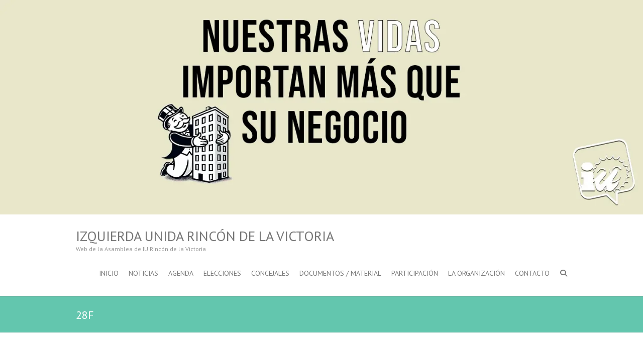

--- FILE ---
content_type: text/html; charset=UTF-8
request_url: https://iurincondelavictoria.com/tag/28f/
body_size: 12235
content:
<!DOCTYPE html>
<!--[if IE 7]>
<html class="ie ie7" dir="ltr" lang="es" prefix="og: https://ogp.me/ns#">
<![endif]-->
<!--[if IE 8]>
<html class="ie ie8" dir="ltr" lang="es" prefix="og: https://ogp.me/ns#">
<![endif]-->
<!--[if !(IE 7) | !(IE 8) ]><!-->
<html dir="ltr" lang="es" prefix="og: https://ogp.me/ns#">
<!--<![endif]-->
<head>
<meta charset="UTF-8" />
<meta name="viewport" content="width=device-width">
<link rel="profile" href="http://gmpg.org/xfn/11" />
<link rel="pingback" href="https://iurincondelavictoria.com/xmlrpc.php" />
<title>28F | Izquierda Unida Rincón de la Victoria</title>
	<style>img:is([sizes="auto" i], [sizes^="auto," i]) { contain-intrinsic-size: 3000px 1500px }</style>
	
		<!-- All in One SEO 4.8.7 - aioseo.com -->
	<meta name="robots" content="max-image-preview:large" />
	<link rel="canonical" href="https://iurincondelavictoria.com/tag/28f/" />
	<meta name="generator" content="All in One SEO (AIOSEO) 4.8.7" />
		<script type="application/ld+json" class="aioseo-schema">
			{"@context":"https:\/\/schema.org","@graph":[{"@type":"BreadcrumbList","@id":"https:\/\/iurincondelavictoria.com\/tag\/28f\/#breadcrumblist","itemListElement":[{"@type":"ListItem","@id":"https:\/\/iurincondelavictoria.com#listItem","position":1,"name":"Inicio","item":"https:\/\/iurincondelavictoria.com","nextItem":{"@type":"ListItem","@id":"https:\/\/iurincondelavictoria.com\/tag\/28f\/#listItem","name":"28F"}},{"@type":"ListItem","@id":"https:\/\/iurincondelavictoria.com\/tag\/28f\/#listItem","position":2,"name":"28F","previousItem":{"@type":"ListItem","@id":"https:\/\/iurincondelavictoria.com#listItem","name":"Inicio"}}]},{"@type":"CollectionPage","@id":"https:\/\/iurincondelavictoria.com\/tag\/28f\/#collectionpage","url":"https:\/\/iurincondelavictoria.com\/tag\/28f\/","name":"28F | Izquierda Unida Rinc\u00f3n de la Victoria","inLanguage":"es-ES","isPartOf":{"@id":"https:\/\/iurincondelavictoria.com\/#website"},"breadcrumb":{"@id":"https:\/\/iurincondelavictoria.com\/tag\/28f\/#breadcrumblist"}},{"@type":"Organization","@id":"https:\/\/iurincondelavictoria.com\/#organization","name":"Izquierda Unida Rinc\u00f3n de la Victoria","description":"Web de la Asamblea de IU Rinc\u00f3n de la Victoria","url":"https:\/\/iurincondelavictoria.com\/","telephone":"+34677118961","logo":{"@type":"ImageObject","url":"https:\/\/iurincondelavictoria.com\/wp-content\/uploads\/2024\/08\/IU_Andalucia.jpg","@id":"https:\/\/iurincondelavictoria.com\/tag\/28f\/#organizationLogo","width":400,"height":400},"image":{"@id":"https:\/\/iurincondelavictoria.com\/tag\/28f\/#organizationLogo"},"sameAs":["https:\/\/www.facebook.com\/iu.rinconvictoria","https:\/\/twitter.com\/IURinconV","https:\/\/www.instagram.com\/iurinconv\/"]},{"@type":"WebSite","@id":"https:\/\/iurincondelavictoria.com\/#website","url":"https:\/\/iurincondelavictoria.com\/","name":"Izquierda Unida Rinc\u00f3n de la Victoria","alternateName":"IU Rinc\u00f3n","description":"Web de la Asamblea de IU Rinc\u00f3n de la Victoria","inLanguage":"es-ES","publisher":{"@id":"https:\/\/iurincondelavictoria.com\/#organization"}}]}
		</script>
		<!-- All in One SEO -->

<link rel='dns-prefetch' href='//static.addtoany.com' />
<link rel='dns-prefetch' href='//fonts.googleapis.com' />
<link rel="alternate" type="application/rss+xml" title="Izquierda Unida Rincón de la Victoria &raquo; Feed" href="https://iurincondelavictoria.com/feed/" />
<link rel="alternate" type="application/rss+xml" title="Izquierda Unida Rincón de la Victoria &raquo; Feed de los comentarios" href="https://iurincondelavictoria.com/comments/feed/" />
<link rel="alternate" type="text/calendar" title="Izquierda Unida Rincón de la Victoria &raquo; iCal Feed" href="https://iurincondelavictoria.com/eventos/?ical=1" />
<link rel="alternate" type="application/rss+xml" title="Izquierda Unida Rincón de la Victoria &raquo; Etiqueta 28F del feed" href="https://iurincondelavictoria.com/tag/28f/feed/" />
<script type="text/javascript">
/* <![CDATA[ */
window._wpemojiSettings = {"baseUrl":"https:\/\/s.w.org\/images\/core\/emoji\/16.0.1\/72x72\/","ext":".png","svgUrl":"https:\/\/s.w.org\/images\/core\/emoji\/16.0.1\/svg\/","svgExt":".svg","source":{"concatemoji":"https:\/\/iurincondelavictoria.com\/wp-includes\/js\/wp-emoji-release.min.js?ver=6.8.3"}};
/*! This file is auto-generated */
!function(s,n){var o,i,e;function c(e){try{var t={supportTests:e,timestamp:(new Date).valueOf()};sessionStorage.setItem(o,JSON.stringify(t))}catch(e){}}function p(e,t,n){e.clearRect(0,0,e.canvas.width,e.canvas.height),e.fillText(t,0,0);var t=new Uint32Array(e.getImageData(0,0,e.canvas.width,e.canvas.height).data),a=(e.clearRect(0,0,e.canvas.width,e.canvas.height),e.fillText(n,0,0),new Uint32Array(e.getImageData(0,0,e.canvas.width,e.canvas.height).data));return t.every(function(e,t){return e===a[t]})}function u(e,t){e.clearRect(0,0,e.canvas.width,e.canvas.height),e.fillText(t,0,0);for(var n=e.getImageData(16,16,1,1),a=0;a<n.data.length;a++)if(0!==n.data[a])return!1;return!0}function f(e,t,n,a){switch(t){case"flag":return n(e,"\ud83c\udff3\ufe0f\u200d\u26a7\ufe0f","\ud83c\udff3\ufe0f\u200b\u26a7\ufe0f")?!1:!n(e,"\ud83c\udde8\ud83c\uddf6","\ud83c\udde8\u200b\ud83c\uddf6")&&!n(e,"\ud83c\udff4\udb40\udc67\udb40\udc62\udb40\udc65\udb40\udc6e\udb40\udc67\udb40\udc7f","\ud83c\udff4\u200b\udb40\udc67\u200b\udb40\udc62\u200b\udb40\udc65\u200b\udb40\udc6e\u200b\udb40\udc67\u200b\udb40\udc7f");case"emoji":return!a(e,"\ud83e\udedf")}return!1}function g(e,t,n,a){var r="undefined"!=typeof WorkerGlobalScope&&self instanceof WorkerGlobalScope?new OffscreenCanvas(300,150):s.createElement("canvas"),o=r.getContext("2d",{willReadFrequently:!0}),i=(o.textBaseline="top",o.font="600 32px Arial",{});return e.forEach(function(e){i[e]=t(o,e,n,a)}),i}function t(e){var t=s.createElement("script");t.src=e,t.defer=!0,s.head.appendChild(t)}"undefined"!=typeof Promise&&(o="wpEmojiSettingsSupports",i=["flag","emoji"],n.supports={everything:!0,everythingExceptFlag:!0},e=new Promise(function(e){s.addEventListener("DOMContentLoaded",e,{once:!0})}),new Promise(function(t){var n=function(){try{var e=JSON.parse(sessionStorage.getItem(o));if("object"==typeof e&&"number"==typeof e.timestamp&&(new Date).valueOf()<e.timestamp+604800&&"object"==typeof e.supportTests)return e.supportTests}catch(e){}return null}();if(!n){if("undefined"!=typeof Worker&&"undefined"!=typeof OffscreenCanvas&&"undefined"!=typeof URL&&URL.createObjectURL&&"undefined"!=typeof Blob)try{var e="postMessage("+g.toString()+"("+[JSON.stringify(i),f.toString(),p.toString(),u.toString()].join(",")+"));",a=new Blob([e],{type:"text/javascript"}),r=new Worker(URL.createObjectURL(a),{name:"wpTestEmojiSupports"});return void(r.onmessage=function(e){c(n=e.data),r.terminate(),t(n)})}catch(e){}c(n=g(i,f,p,u))}t(n)}).then(function(e){for(var t in e)n.supports[t]=e[t],n.supports.everything=n.supports.everything&&n.supports[t],"flag"!==t&&(n.supports.everythingExceptFlag=n.supports.everythingExceptFlag&&n.supports[t]);n.supports.everythingExceptFlag=n.supports.everythingExceptFlag&&!n.supports.flag,n.DOMReady=!1,n.readyCallback=function(){n.DOMReady=!0}}).then(function(){return e}).then(function(){var e;n.supports.everything||(n.readyCallback(),(e=n.source||{}).concatemoji?t(e.concatemoji):e.wpemoji&&e.twemoji&&(t(e.twemoji),t(e.wpemoji)))}))}((window,document),window._wpemojiSettings);
/* ]]> */
</script>
<style id='wp-emoji-styles-inline-css' type='text/css'>

	img.wp-smiley, img.emoji {
		display: inline !important;
		border: none !important;
		box-shadow: none !important;
		height: 1em !important;
		width: 1em !important;
		margin: 0 0.07em !important;
		vertical-align: -0.1em !important;
		background: none !important;
		padding: 0 !important;
	}
</style>
<link rel='stylesheet' id='wp-block-library-css' href='https://iurincondelavictoria.com/wp-includes/css/dist/block-library/style.min.css?ver=6.8.3' type='text/css' media='all' />
<style id='classic-theme-styles-inline-css' type='text/css'>
/*! This file is auto-generated */
.wp-block-button__link{color:#fff;background-color:#32373c;border-radius:9999px;box-shadow:none;text-decoration:none;padding:calc(.667em + 2px) calc(1.333em + 2px);font-size:1.125em}.wp-block-file__button{background:#32373c;color:#fff;text-decoration:none}
</style>
<style id='global-styles-inline-css' type='text/css'>
:root{--wp--preset--aspect-ratio--square: 1;--wp--preset--aspect-ratio--4-3: 4/3;--wp--preset--aspect-ratio--3-4: 3/4;--wp--preset--aspect-ratio--3-2: 3/2;--wp--preset--aspect-ratio--2-3: 2/3;--wp--preset--aspect-ratio--16-9: 16/9;--wp--preset--aspect-ratio--9-16: 9/16;--wp--preset--color--black: #000000;--wp--preset--color--cyan-bluish-gray: #abb8c3;--wp--preset--color--white: #ffffff;--wp--preset--color--pale-pink: #f78da7;--wp--preset--color--vivid-red: #cf2e2e;--wp--preset--color--luminous-vivid-orange: #ff6900;--wp--preset--color--luminous-vivid-amber: #fcb900;--wp--preset--color--light-green-cyan: #7bdcb5;--wp--preset--color--vivid-green-cyan: #00d084;--wp--preset--color--pale-cyan-blue: #8ed1fc;--wp--preset--color--vivid-cyan-blue: #0693e3;--wp--preset--color--vivid-purple: #9b51e0;--wp--preset--gradient--vivid-cyan-blue-to-vivid-purple: linear-gradient(135deg,rgba(6,147,227,1) 0%,rgb(155,81,224) 100%);--wp--preset--gradient--light-green-cyan-to-vivid-green-cyan: linear-gradient(135deg,rgb(122,220,180) 0%,rgb(0,208,130) 100%);--wp--preset--gradient--luminous-vivid-amber-to-luminous-vivid-orange: linear-gradient(135deg,rgba(252,185,0,1) 0%,rgba(255,105,0,1) 100%);--wp--preset--gradient--luminous-vivid-orange-to-vivid-red: linear-gradient(135deg,rgba(255,105,0,1) 0%,rgb(207,46,46) 100%);--wp--preset--gradient--very-light-gray-to-cyan-bluish-gray: linear-gradient(135deg,rgb(238,238,238) 0%,rgb(169,184,195) 100%);--wp--preset--gradient--cool-to-warm-spectrum: linear-gradient(135deg,rgb(74,234,220) 0%,rgb(151,120,209) 20%,rgb(207,42,186) 40%,rgb(238,44,130) 60%,rgb(251,105,98) 80%,rgb(254,248,76) 100%);--wp--preset--gradient--blush-light-purple: linear-gradient(135deg,rgb(255,206,236) 0%,rgb(152,150,240) 100%);--wp--preset--gradient--blush-bordeaux: linear-gradient(135deg,rgb(254,205,165) 0%,rgb(254,45,45) 50%,rgb(107,0,62) 100%);--wp--preset--gradient--luminous-dusk: linear-gradient(135deg,rgb(255,203,112) 0%,rgb(199,81,192) 50%,rgb(65,88,208) 100%);--wp--preset--gradient--pale-ocean: linear-gradient(135deg,rgb(255,245,203) 0%,rgb(182,227,212) 50%,rgb(51,167,181) 100%);--wp--preset--gradient--electric-grass: linear-gradient(135deg,rgb(202,248,128) 0%,rgb(113,206,126) 100%);--wp--preset--gradient--midnight: linear-gradient(135deg,rgb(2,3,129) 0%,rgb(40,116,252) 100%);--wp--preset--font-size--small: 13px;--wp--preset--font-size--medium: 20px;--wp--preset--font-size--large: 36px;--wp--preset--font-size--x-large: 42px;--wp--preset--spacing--20: 0.44rem;--wp--preset--spacing--30: 0.67rem;--wp--preset--spacing--40: 1rem;--wp--preset--spacing--50: 1.5rem;--wp--preset--spacing--60: 2.25rem;--wp--preset--spacing--70: 3.38rem;--wp--preset--spacing--80: 5.06rem;--wp--preset--shadow--natural: 6px 6px 9px rgba(0, 0, 0, 0.2);--wp--preset--shadow--deep: 12px 12px 50px rgba(0, 0, 0, 0.4);--wp--preset--shadow--sharp: 6px 6px 0px rgba(0, 0, 0, 0.2);--wp--preset--shadow--outlined: 6px 6px 0px -3px rgba(255, 255, 255, 1), 6px 6px rgba(0, 0, 0, 1);--wp--preset--shadow--crisp: 6px 6px 0px rgba(0, 0, 0, 1);}:where(.is-layout-flex){gap: 0.5em;}:where(.is-layout-grid){gap: 0.5em;}body .is-layout-flex{display: flex;}.is-layout-flex{flex-wrap: wrap;align-items: center;}.is-layout-flex > :is(*, div){margin: 0;}body .is-layout-grid{display: grid;}.is-layout-grid > :is(*, div){margin: 0;}:where(.wp-block-columns.is-layout-flex){gap: 2em;}:where(.wp-block-columns.is-layout-grid){gap: 2em;}:where(.wp-block-post-template.is-layout-flex){gap: 1.25em;}:where(.wp-block-post-template.is-layout-grid){gap: 1.25em;}.has-black-color{color: var(--wp--preset--color--black) !important;}.has-cyan-bluish-gray-color{color: var(--wp--preset--color--cyan-bluish-gray) !important;}.has-white-color{color: var(--wp--preset--color--white) !important;}.has-pale-pink-color{color: var(--wp--preset--color--pale-pink) !important;}.has-vivid-red-color{color: var(--wp--preset--color--vivid-red) !important;}.has-luminous-vivid-orange-color{color: var(--wp--preset--color--luminous-vivid-orange) !important;}.has-luminous-vivid-amber-color{color: var(--wp--preset--color--luminous-vivid-amber) !important;}.has-light-green-cyan-color{color: var(--wp--preset--color--light-green-cyan) !important;}.has-vivid-green-cyan-color{color: var(--wp--preset--color--vivid-green-cyan) !important;}.has-pale-cyan-blue-color{color: var(--wp--preset--color--pale-cyan-blue) !important;}.has-vivid-cyan-blue-color{color: var(--wp--preset--color--vivid-cyan-blue) !important;}.has-vivid-purple-color{color: var(--wp--preset--color--vivid-purple) !important;}.has-black-background-color{background-color: var(--wp--preset--color--black) !important;}.has-cyan-bluish-gray-background-color{background-color: var(--wp--preset--color--cyan-bluish-gray) !important;}.has-white-background-color{background-color: var(--wp--preset--color--white) !important;}.has-pale-pink-background-color{background-color: var(--wp--preset--color--pale-pink) !important;}.has-vivid-red-background-color{background-color: var(--wp--preset--color--vivid-red) !important;}.has-luminous-vivid-orange-background-color{background-color: var(--wp--preset--color--luminous-vivid-orange) !important;}.has-luminous-vivid-amber-background-color{background-color: var(--wp--preset--color--luminous-vivid-amber) !important;}.has-light-green-cyan-background-color{background-color: var(--wp--preset--color--light-green-cyan) !important;}.has-vivid-green-cyan-background-color{background-color: var(--wp--preset--color--vivid-green-cyan) !important;}.has-pale-cyan-blue-background-color{background-color: var(--wp--preset--color--pale-cyan-blue) !important;}.has-vivid-cyan-blue-background-color{background-color: var(--wp--preset--color--vivid-cyan-blue) !important;}.has-vivid-purple-background-color{background-color: var(--wp--preset--color--vivid-purple) !important;}.has-black-border-color{border-color: var(--wp--preset--color--black) !important;}.has-cyan-bluish-gray-border-color{border-color: var(--wp--preset--color--cyan-bluish-gray) !important;}.has-white-border-color{border-color: var(--wp--preset--color--white) !important;}.has-pale-pink-border-color{border-color: var(--wp--preset--color--pale-pink) !important;}.has-vivid-red-border-color{border-color: var(--wp--preset--color--vivid-red) !important;}.has-luminous-vivid-orange-border-color{border-color: var(--wp--preset--color--luminous-vivid-orange) !important;}.has-luminous-vivid-amber-border-color{border-color: var(--wp--preset--color--luminous-vivid-amber) !important;}.has-light-green-cyan-border-color{border-color: var(--wp--preset--color--light-green-cyan) !important;}.has-vivid-green-cyan-border-color{border-color: var(--wp--preset--color--vivid-green-cyan) !important;}.has-pale-cyan-blue-border-color{border-color: var(--wp--preset--color--pale-cyan-blue) !important;}.has-vivid-cyan-blue-border-color{border-color: var(--wp--preset--color--vivid-cyan-blue) !important;}.has-vivid-purple-border-color{border-color: var(--wp--preset--color--vivid-purple) !important;}.has-vivid-cyan-blue-to-vivid-purple-gradient-background{background: var(--wp--preset--gradient--vivid-cyan-blue-to-vivid-purple) !important;}.has-light-green-cyan-to-vivid-green-cyan-gradient-background{background: var(--wp--preset--gradient--light-green-cyan-to-vivid-green-cyan) !important;}.has-luminous-vivid-amber-to-luminous-vivid-orange-gradient-background{background: var(--wp--preset--gradient--luminous-vivid-amber-to-luminous-vivid-orange) !important;}.has-luminous-vivid-orange-to-vivid-red-gradient-background{background: var(--wp--preset--gradient--luminous-vivid-orange-to-vivid-red) !important;}.has-very-light-gray-to-cyan-bluish-gray-gradient-background{background: var(--wp--preset--gradient--very-light-gray-to-cyan-bluish-gray) !important;}.has-cool-to-warm-spectrum-gradient-background{background: var(--wp--preset--gradient--cool-to-warm-spectrum) !important;}.has-blush-light-purple-gradient-background{background: var(--wp--preset--gradient--blush-light-purple) !important;}.has-blush-bordeaux-gradient-background{background: var(--wp--preset--gradient--blush-bordeaux) !important;}.has-luminous-dusk-gradient-background{background: var(--wp--preset--gradient--luminous-dusk) !important;}.has-pale-ocean-gradient-background{background: var(--wp--preset--gradient--pale-ocean) !important;}.has-electric-grass-gradient-background{background: var(--wp--preset--gradient--electric-grass) !important;}.has-midnight-gradient-background{background: var(--wp--preset--gradient--midnight) !important;}.has-small-font-size{font-size: var(--wp--preset--font-size--small) !important;}.has-medium-font-size{font-size: var(--wp--preset--font-size--medium) !important;}.has-large-font-size{font-size: var(--wp--preset--font-size--large) !important;}.has-x-large-font-size{font-size: var(--wp--preset--font-size--x-large) !important;}
:where(.wp-block-post-template.is-layout-flex){gap: 1.25em;}:where(.wp-block-post-template.is-layout-grid){gap: 1.25em;}
:where(.wp-block-columns.is-layout-flex){gap: 2em;}:where(.wp-block-columns.is-layout-grid){gap: 2em;}
:root :where(.wp-block-pullquote){font-size: 1.5em;line-height: 1.6;}
</style>
<link rel='stylesheet' id='eeb-css-frontend-css' href='https://iurincondelavictoria.com/wp-content/plugins/email-encoder-bundle/core/includes/assets/css/style.css?ver=250528-95956' type='text/css' media='all' />
<link rel='stylesheet' id='dashicons-css' href='https://iurincondelavictoria.com/wp-includes/css/dashicons.min.css?ver=6.8.3' type='text/css' media='all' />
<link rel='stylesheet' id='wpa-css-css' href='https://iurincondelavictoria.com/wp-content/plugins/honeypot/includes/css/wpa.css?ver=2.3.02' type='text/css' media='all' />
<link rel='stylesheet' id='interface_style-css' href='https://iurincondelavictoria.com/wp-content/themes/interface/style.css?ver=6.8.3' type='text/css' media='all' />
<link rel='stylesheet' id='interface-font-awesome-css' href='https://iurincondelavictoria.com/wp-content/themes/interface/font-awesome/css/all.min.css?ver=6.8.3' type='text/css' media='all' />
<link rel='stylesheet' id='interface-responsive-css' href='https://iurincondelavictoria.com/wp-content/themes/interface/css/responsive.css?ver=6.8.3' type='text/css' media='all' />
<link rel='stylesheet' id='google_fonts-css' href='//fonts.googleapis.com/css?family=PT+Sans%3A400%2C700italic%2C700%2C400italic&#038;ver=6.8.3' type='text/css' media='all' />
<link rel='stylesheet' id='addtoany-css' href='https://iurincondelavictoria.com/wp-content/plugins/add-to-any/addtoany.min.css?ver=1.16' type='text/css' media='all' />
<script type="text/javascript" id="addtoany-core-js-before">
/* <![CDATA[ */
window.a2a_config=window.a2a_config||{};a2a_config.callbacks=[];a2a_config.overlays=[];a2a_config.templates={};a2a_localize = {
	Share: "Compartir",
	Save: "Guardar",
	Subscribe: "Suscribir",
	Email: "Correo electrónico",
	Bookmark: "Marcador",
	ShowAll: "Mostrar todo",
	ShowLess: "Mostrar menos",
	FindServices: "Encontrar servicio(s)",
	FindAnyServiceToAddTo: "Encuentra al instante cualquier servicio para añadir a",
	PoweredBy: "Funciona con",
	ShareViaEmail: "Compartir por correo electrónico",
	SubscribeViaEmail: "Suscribirse a través de correo electrónico",
	BookmarkInYourBrowser: "Añadir a marcadores de tu navegador",
	BookmarkInstructions: "Presiona «Ctrl+D» o «\u2318+D» para añadir esta página a marcadores",
	AddToYourFavorites: "Añadir a tus favoritos",
	SendFromWebOrProgram: "Enviar desde cualquier dirección o programa de correo electrónico ",
	EmailProgram: "Programa de correo electrónico",
	More: "Más&#8230;",
	ThanksForSharing: "¡Gracias por compartir!",
	ThanksForFollowing: "¡Gracias por seguirnos!"
};
/* ]]> */
</script>
<script type="text/javascript" defer src="https://static.addtoany.com/menu/page.js" id="addtoany-core-js"></script>
<script type="text/javascript" src="https://iurincondelavictoria.com/wp-includes/js/jquery/jquery.min.js?ver=3.7.1" id="jquery-core-js"></script>
<script type="text/javascript" src="https://iurincondelavictoria.com/wp-includes/js/jquery/jquery-migrate.min.js?ver=3.4.1" id="jquery-migrate-js"></script>
<script type="text/javascript" defer src="https://iurincondelavictoria.com/wp-content/plugins/add-to-any/addtoany.min.js?ver=1.1" id="addtoany-jquery-js"></script>
<script type="text/javascript" src="https://iurincondelavictoria.com/wp-content/plugins/email-encoder-bundle/core/includes/assets/js/custom.js?ver=250528-95956" id="eeb-js-frontend-js"></script>
<!--[if lt IE 9]>
<script type="text/javascript" src="https://iurincondelavictoria.com/wp-content/themes/interface/js/html5.min.js?ver=3.7.3" id="html5-js"></script>
<![endif]-->
<script type="text/javascript" src="https://iurincondelavictoria.com/wp-content/themes/interface/js/backtotop.js?ver=6.8.3" id="backtotop-js"></script>
<script type="text/javascript" src="https://iurincondelavictoria.com/wp-content/themes/interface/js/scripts.js?ver=6.8.3" id="scripts-js"></script>
<link rel="https://api.w.org/" href="https://iurincondelavictoria.com/wp-json/" /><link rel="alternate" title="JSON" type="application/json" href="https://iurincondelavictoria.com/wp-json/wp/v2/tags/217" /><link rel="EditURI" type="application/rsd+xml" title="RSD" href="https://iurincondelavictoria.com/xmlrpc.php?rsd" />
<meta name="generator" content="WordPress 6.8.3" />


	<!-- Nelio Content -->
	<meta property="og:locale" content="es_ES" />
	<meta property="og:type" content="article" />
	<meta property="og:title" content="Únete a la Manifestación del 28F y reivindica tus derechos con nosotros" />
	<meta property="og:description" content="" />
	<meta property="og:url" content="https://iurincondelavictoria.com/tag/28f/" />
	<meta property="og:site_name" content="Izquierda Unida Rincón de la Victoria" />
	<meta property="og:image" content="" />
	<meta property="og:image:width" content="" />
	<meta property="og:image:height" content="" />
	<meta name="twitter:card" content="summary_large_image" />
	<meta name="twitter:creator" content="" />
	<meta name="twitter:site" content="" />
	<meta name="twitter:image" content="" />
	<!-- /Nelio Content -->

<meta name="tec-api-version" content="v1"><meta name="tec-api-origin" content="https://iurincondelavictoria.com"><link rel="alternate" href="https://iurincondelavictoria.com/wp-json/tribe/events/v1/events/?tags=28f" /><style type="text/css">.recentcomments a{display:inline !important;padding:0 !important;margin:0 !important;}</style><link rel="icon" href="https://iurincondelavictoria.com/wp-content/uploads/2024/08/cropped-IU_Andalucia-32x32.jpg" sizes="32x32" />
<link rel="icon" href="https://iurincondelavictoria.com/wp-content/uploads/2024/08/cropped-IU_Andalucia-192x192.jpg" sizes="192x192" />
<link rel="apple-touch-icon" href="https://iurincondelavictoria.com/wp-content/uploads/2024/08/cropped-IU_Andalucia-180x180.jpg" />
<meta name="msapplication-TileImage" content="https://iurincondelavictoria.com/wp-content/uploads/2024/08/cropped-IU_Andalucia-270x270.jpg" />
</head>

<body class="archive tag tag-28f tag-217 wp-custom-logo wp-theme-interface tribe-no-js ">
<div class="wrapper">
<header id="branding" >
  <a href="https://iurincondelavictoria.com/"><img src="https://iurincondelavictoria.com/wp-content/uploads/2024/10/Portada-de-Twitter-X.png" class="header-image" width="1500" height="500" alt="Izquierda Unida Rincón de la Victoria"> </a>
<div class="hgroup-wrap">
  <div class="container clearfix">
    <section id="site-logo" class="clearfix">
      						      <h2 id="site-title"> <a href="https://iurincondelavictoria.com/" title="Izquierda Unida Rincón de la Victoria" rel="home">
        Izquierda Unida Rincón de la Victoria        </a> </h2>
              <h2 id="site-description">
        Web de la Asamblea de IU Rincón de la Victoria      </h2>
                  </section>
    <!-- #site-logo -->
    <button class="menu-toggle">Responsive Menu</button>
    <section class="hgroup-right">
      <nav id="access" class="clearfix"><ul class="nav-menu"><li id="menu-item-20" class="menu-item menu-item-type-custom menu-item-object-custom menu-item-home menu-item-20"><a href="https://iurincondelavictoria.com/">Inicio</a></li>
<li id="menu-item-101" class="menu-item menu-item-type-taxonomy menu-item-object-category menu-item-has-children menu-item-101"><a href="https://iurincondelavictoria.com/category/noticias/">Noticias</a>
<ul class="sub-menu">
	<li id="menu-item-1831" class="menu-item menu-item-type-taxonomy menu-item-object-category menu-item-1831"><a href="https://iurincondelavictoria.com/category/noticias/oposicion/">Oposición</a></li>
	<li id="menu-item-670" class="menu-item menu-item-type-taxonomy menu-item-object-category menu-item-670"><a href="https://iurincondelavictoria.com/category/noticias/gobierno-municipal/">Gobierno Municipal</a></li>
	<li id="menu-item-102" class="menu-item menu-item-type-taxonomy menu-item-object-category menu-item-102"><a href="https://iurincondelavictoria.com/category/noticias/iniciativas-municipales/">Iniciativas Locales</a></li>
	<li id="menu-item-1107" class="menu-item menu-item-type-taxonomy menu-item-object-category menu-item-1107"><a href="https://iurincondelavictoria.com/category/elecciones-generales-2015/">Elecciones Generales 2015</a></li>
</ul>
</li>
<li id="menu-item-2230" class="menu-item menu-item-type-post_type menu-item-object-page menu-item-has-children menu-item-2230"><a href="https://iurincondelavictoria.com/agenda/">Agenda</a>
<ul class="sub-menu">
	<li id="menu-item-499" class="menu-item menu-item-type-taxonomy menu-item-object-category menu-item-499"><a href="https://iurincondelavictoria.com/category/eventos/">Eventos</a></li>
</ul>
</li>
<li id="menu-item-1096" class="menu-item menu-item-type-post_type menu-item-object-page menu-item-has-children menu-item-1096"><a href="https://iurincondelavictoria.com/elecciones/">Elecciones</a>
<ul class="sub-menu">
	<li id="menu-item-2492" class="menu-item menu-item-type-post_type menu-item-object-page menu-item-2492"><a href="https://iurincondelavictoria.com/programa-municipales-2023/">Programa Municipales 2023</a></li>
	<li id="menu-item-2208" class="menu-item menu-item-type-post_type menu-item-object-post menu-item-2208"><a href="https://iurincondelavictoria.com/programa-electoral-elecciones-municipales-2019/">Programa electoral elecciones municipales 2019</a></li>
	<li id="menu-item-316" class="menu-item menu-item-type-post_type menu-item-object-page menu-item-has-children menu-item-316"><a href="https://iurincondelavictoria.com/municipales2015/">Municipales 2015</a>
	<ul class="sub-menu">
		<li id="menu-item-317" class="menu-item menu-item-type-post_type menu-item-object-page menu-item-317"><a href="https://iurincondelavictoria.com/municipales2015/programaelectoral/">Programa Electoral</a></li>
		<li id="menu-item-37" class="menu-item menu-item-type-post_type menu-item-object-page menu-item-37"><a href="https://iurincondelavictoria.com/municipales2015/candidatosas/">Candidatos/as</a></li>
	</ul>
</li>
	<li id="menu-item-1102" class="menu-item menu-item-type-post_type menu-item-object-page menu-item-has-children menu-item-1102"><a href="https://iurincondelavictoria.com/generales-2015/">Generales 2015</a>
	<ul class="sub-menu">
		<li id="menu-item-1113" class="menu-item menu-item-type-post_type menu-item-object-page menu-item-1113"><a href="https://iurincondelavictoria.com/programa-electoral/">Programa Electoral</a></li>
		<li id="menu-item-1127" class="menu-item menu-item-type-post_type menu-item-object-page menu-item-1127"><a href="https://iurincondelavictoria.com/candidato-a-presidente-del-gobierno/">Alberto Garzón Espinosa</a></li>
	</ul>
</li>
</ul>
</li>
<li id="menu-item-482" class="menu-item menu-item-type-post_type menu-item-object-page menu-item-482"><a href="https://iurincondelavictoria.com/transparencia/">Concejales</a></li>
<li id="menu-item-128" class="menu-item menu-item-type-post_type menu-item-object-page menu-item-128"><a href="https://iurincondelavictoria.com/documentos-material/">Documentos / Material</a></li>
<li id="menu-item-2696" class="menu-item menu-item-type-taxonomy menu-item-object-category menu-item-has-children menu-item-2696"><a href="https://iurincondelavictoria.com/category/participacion/">Participación</a>
<ul class="sub-menu">
	<li id="menu-item-3118" class="menu-item menu-item-type-post_type menu-item-object-page menu-item-3118"><a href="https://iurincondelavictoria.com/alegaciones-pgom-pou-rincon-de-la-victoria/">Alegaciones PGOM/POU Rincón de la Victoria</a></li>
	<li id="menu-item-2695" class="menu-item menu-item-type-post_type menu-item-object-page menu-item-2695"><a href="https://iurincondelavictoria.com/libre-expresion/">Cómo Participar</a></li>
</ul>
</li>
<li id="menu-item-21" class="menu-item menu-item-type-post_type menu-item-object-page menu-item-21"><a href="https://iurincondelavictoria.com/la-organizacion/">La Organización</a></li>
<li id="menu-item-147" class="menu-item menu-item-type-post_type menu-item-object-page menu-item-147"><a href="https://iurincondelavictoria.com/contacta-con-nosotros/">Contacto</a></li>
</ul></nav><!-- #access -->      <div class="search-toggle"></div>
      <!-- .search-toggle -->
      <div id="search-box" class="hide">
        
<form action="https://iurincondelavictoria.com/" method="get" class="search-form clearfix">
  <label class="assistive-text">
    Buscar  </label>
  <input type="search" placeholder="Buscar" class="s field" name="s">
  <input type="submit" value="Buscar" class="search-submit">
</form>
<!-- .search-form -->
        <span class="arrow"></span> </div>
      <!-- #search-box --> 
    </section>
    <!-- .hgroup-right --> 
  </div>
  <!-- .container --> 
</div>
<!-- .hgroup-wrap -->

<div class="page-title-wrap">
  <div class="container clearfix">
    				    <h1 class="page-title">28F</h1>
        <!-- .page-title --> 
  </div>
</div>
</header>
<div id="main">
<div class="container clearfix">

<div id="primary">
  <div id="content">
<section id="post-412" class="clearfix post-412 post type-post status-publish format-standard has-post-thumbnail hentry category-noticias tag-28f tag-autobus-gratuito tag-dia-de-andalucia tag-la-fuerza-de-la-izquierda tag-manifestacion tag-sevilla">
    <article>
    <figure class="post-featured-image"><a href="https://iurincondelavictoria.com/manifestacion28f/" title="Únete a la Manifestación del 28F y reivindica tus derechos con nosotros"><img width="670" height="300" src="https://iurincondelavictoria.com/wp-content/uploads/2015/02/cartelA5_28F-670x300.jpg" class="attachment-featured size-featured wp-post-image" alt="Únete a la Manifestación del 28F y reivindica tus derechos con nosotros" title="Únete a la Manifestación del 28F y reivindica tus derechos con nosotros" decoding="async" fetchpriority="high" /></a><span class="arrow"></span></figure>    <header class="entry-header">
            <div class="entry-meta"> <span class="cat-links">
        <a href="https://iurincondelavictoria.com/category/noticias/" rel="category tag">Noticias</a>        </span><!-- .cat-links --> 
      </div>
            <!-- .entry-meta -->
      <h2 class="entry-title"> <a href="https://iurincondelavictoria.com/manifestacion28f/" title="Únete a la Manifestación del 28F y reivindica tus derechos con nosotros">
        Únete a la Manifestación del 28F y reivindica tus derechos con nosotros        </a> </h2>
      <!-- .entry-title -->
             <div class="entry-meta clearfix">
        <div class="by-author vcard author"><span class="fn"><a href="https://iurincondelavictoria.com/author/iu-rincon-de-la-victoria/">
          IUrincondelavictoria          </a></span></div>
        <div class="date updated"><a href="https://iurincondelavictoria.com/manifestacion28f/" title="10:00">
          17 de febrero de 2015          </a></div>
                <div class="comments">
          <a href="https://iurincondelavictoria.com/manifestacion28f/#respond">No hay comentarios</a>        </div>
              </div>
      <!-- .entry-meta --> 
    </header>
    <!-- .entry-header -->
    <div class="entry-content clearfix">
      <p>«Sin movilización no hay cambio y sin ‪#‎LaFuerzaDeLaIzquierda‬ no hay transformación». Y por ello, desde Izquierda Unida Rincón de la Victoria te invitamos a que te unas a nosotros en la Manifestación del 28F, con motivo del Día de Andalucía que tendrá lugar en Sevilla a las 12 horas. Para ello desde el partido, ponemos a tu disposición un autobús totalmente gratuito que saldrá a las 7.45 horas en Rincón de la Victoria y que tendrá parada en La Cala del Moral. Porque el momento de reivindicar tus derechos es ¡ahora!</p>
    </div>
    <!-- .entry-content -->
    <footer class="entry-meta clearfix"> <span class="tag-links">
      <a href="https://iurincondelavictoria.com/tag/28f/" rel="tag">28F</a> <a href="https://iurincondelavictoria.com/tag/autobus-gratuito/" rel="tag">autobús gratuito</a> <a href="https://iurincondelavictoria.com/tag/dia-de-andalucia/" rel="tag">Día de Andalucía</a> <a href="https://iurincondelavictoria.com/tag/la-fuerza-de-la-izquierda/" rel="tag">la fuerza de la izquierda</a> <a href="https://iurincondelavictoria.com/tag/manifestacion/" rel="tag">manifestación</a> <a href="https://iurincondelavictoria.com/tag/sevilla/" rel="tag">Sevilla</a>      </span><!-- .tag-links -->
      <a class="readmore" href="https://iurincondelavictoria.com/manifestacion28f/" title="Únete a la Manifestación del 28F y reivindica tus derechos con nosotros">Leer más</a>    </footer>
    <!-- .entry-meta --> 
       </article>
</section>
<!-- .post -->
</div><!-- #content --></div>
<!-- #primary -->

<div id="secondary">
  <script data-js='tribe-events-view-nonce-data' type='application/json'>{"tvn1":"e5b9d4db7e","tvn2":""}</script><aside id="block-13" class="widget widget_block">
<h2 class="wp-block-heading"><strong>Síguenos en redes:</strong></h2>
</aside><aside id="block-15" class="widget widget_block">
<ul class="wp-block-social-links aligncenter has-huge-icon-size is-style-logos-only is-horizontal is-content-justification-center is-layout-flex wp-container-core-social-links-is-layout-499968f5 wp-block-social-links-is-layout-flex"><li class="wp-social-link wp-social-link-bluesky  wp-block-social-link"><a rel="noopener nofollow" target="_blank" href="https://bsky.app/profile/iurincondelavictoria.com" class="wp-block-social-link-anchor"><svg width="24" height="24" viewBox="0 0 24 24" version="1.1" xmlns="http://www.w3.org/2000/svg" aria-hidden="true" focusable="false"><path d="M6.3,4.2c2.3,1.7,4.8,5.3,5.7,7.2.9-1.9,3.4-5.4,5.7-7.2,1.7-1.3,4.3-2.2,4.3.9s-.4,5.2-.6,5.9c-.7,2.6-3.3,3.2-5.6,2.8,4,.7,5.1,3,2.9,5.3-5,5.2-6.7-2.8-6.7-2.8,0,0-1.7,8-6.7,2.8-2.2-2.3-1.2-4.6,2.9-5.3-2.3.4-4.9-.3-5.6-2.8-.2-.7-.6-5.3-.6-5.9,0-3.1,2.7-2.1,4.3-.9h0Z"></path></svg><span class="wp-block-social-link-label screen-reader-text">Bluesky</span></a></li>

<li class="wp-social-link wp-social-link-facebook  wp-block-social-link"><a rel="noopener nofollow" target="_blank" href="https://www.facebook.com/iu.rinconvictoria" class="wp-block-social-link-anchor"><svg width="24" height="24" viewBox="0 0 24 24" version="1.1" xmlns="http://www.w3.org/2000/svg" aria-hidden="true" focusable="false"><path d="M12 2C6.5 2 2 6.5 2 12c0 5 3.7 9.1 8.4 9.9v-7H7.9V12h2.5V9.8c0-2.5 1.5-3.9 3.8-3.9 1.1 0 2.2.2 2.2.2v2.5h-1.3c-1.2 0-1.6.8-1.6 1.6V12h2.8l-.4 2.9h-2.3v7C18.3 21.1 22 17 22 12c0-5.5-4.5-10-10-10z"></path></svg><span class="wp-block-social-link-label screen-reader-text">Facebook</span></a></li>

<li class="wp-social-link wp-social-link-instagram  wp-block-social-link"><a rel="noopener nofollow" target="_blank" href="https://instagram.com/iurinconv" class="wp-block-social-link-anchor"><svg width="24" height="24" viewBox="0 0 24 24" version="1.1" xmlns="http://www.w3.org/2000/svg" aria-hidden="true" focusable="false"><path d="M12,4.622c2.403,0,2.688,0.009,3.637,0.052c0.877,0.04,1.354,0.187,1.671,0.31c0.42,0.163,0.72,0.358,1.035,0.673 c0.315,0.315,0.51,0.615,0.673,1.035c0.123,0.317,0.27,0.794,0.31,1.671c0.043,0.949,0.052,1.234,0.052,3.637 s-0.009,2.688-0.052,3.637c-0.04,0.877-0.187,1.354-0.31,1.671c-0.163,0.42-0.358,0.72-0.673,1.035 c-0.315,0.315-0.615,0.51-1.035,0.673c-0.317,0.123-0.794,0.27-1.671,0.31c-0.949,0.043-1.233,0.052-3.637,0.052 s-2.688-0.009-3.637-0.052c-0.877-0.04-1.354-0.187-1.671-0.31c-0.42-0.163-0.72-0.358-1.035-0.673 c-0.315-0.315-0.51-0.615-0.673-1.035c-0.123-0.317-0.27-0.794-0.31-1.671C4.631,14.688,4.622,14.403,4.622,12 s0.009-2.688,0.052-3.637c0.04-0.877,0.187-1.354,0.31-1.671c0.163-0.42,0.358-0.72,0.673-1.035 c0.315-0.315,0.615-0.51,1.035-0.673c0.317-0.123,0.794-0.27,1.671-0.31C9.312,4.631,9.597,4.622,12,4.622 M12,3 C9.556,3,9.249,3.01,8.289,3.054C7.331,3.098,6.677,3.25,6.105,3.472C5.513,3.702,5.011,4.01,4.511,4.511 c-0.5,0.5-0.808,1.002-1.038,1.594C3.25,6.677,3.098,7.331,3.054,8.289C3.01,9.249,3,9.556,3,12c0,2.444,0.01,2.751,0.054,3.711 c0.044,0.958,0.196,1.612,0.418,2.185c0.23,0.592,0.538,1.094,1.038,1.594c0.5,0.5,1.002,0.808,1.594,1.038 c0.572,0.222,1.227,0.375,2.185,0.418C9.249,20.99,9.556,21,12,21s2.751-0.01,3.711-0.054c0.958-0.044,1.612-0.196,2.185-0.418 c0.592-0.23,1.094-0.538,1.594-1.038c0.5-0.5,0.808-1.002,1.038-1.594c0.222-0.572,0.375-1.227,0.418-2.185 C20.99,14.751,21,14.444,21,12s-0.01-2.751-0.054-3.711c-0.044-0.958-0.196-1.612-0.418-2.185c-0.23-0.592-0.538-1.094-1.038-1.594 c-0.5-0.5-1.002-0.808-1.594-1.038c-0.572-0.222-1.227-0.375-2.185-0.418C14.751,3.01,14.444,3,12,3L12,3z M12,7.378 c-2.552,0-4.622,2.069-4.622,4.622S9.448,16.622,12,16.622s4.622-2.069,4.622-4.622S14.552,7.378,12,7.378z M12,15 c-1.657,0-3-1.343-3-3s1.343-3,3-3s3,1.343,3,3S13.657,15,12,15z M16.804,6.116c-0.596,0-1.08,0.484-1.08,1.08 s0.484,1.08,1.08,1.08c0.596,0,1.08-0.484,1.08-1.08S17.401,6.116,16.804,6.116z"></path></svg><span class="wp-block-social-link-label screen-reader-text">Instagram</span></a></li>

<li class="wp-social-link wp-social-link-x  wp-block-social-link"><a rel="noopener nofollow" target="_blank" href="https://x.com/iurinconv" class="wp-block-social-link-anchor"><svg width="24" height="24" viewBox="0 0 24 24" version="1.1" xmlns="http://www.w3.org/2000/svg" aria-hidden="true" focusable="false"><path d="M13.982 10.622 20.54 3h-1.554l-5.693 6.618L8.745 3H3.5l6.876 10.007L3.5 21h1.554l6.012-6.989L15.868 21h5.245l-7.131-10.378Zm-2.128 2.474-.697-.997-5.543-7.93H8l4.474 6.4.697.996 5.815 8.318h-2.387l-4.745-6.787Z" /></svg><span class="wp-block-social-link-label screen-reader-text">X</span></a></li></ul>
</aside><aside id="block-6" class="widget widget_block"><div class="wp-widget-group__inner-blocks">
<div id="fb-root"> </div>
<p><script async="" defer="" crossorigin="anonymous" src="https://connect.facebook.net/es_ES/sdk.js#xfbml=1&amp;version=v17.0" nonce="I9lRPE52"></script></p>
<div class="fb-page" data-href="https://www.facebook.com/iu.rinconvictoria" data-tabs="timeline" data-width="500" data-height="500" data-small-header="true" data-adapt-container-width="true" data-hide-cover="true" data-show-facepile="false">
<blockquote class="fb-xfbml-parse-ignore" cite="https://www.facebook.com/iu.rinconvictoria">
<p><a href="https://www.facebook.com/iu.rinconvictoria">IU Rincón de la Victoria</a></p>
</blockquote>
</div>
</div></aside><aside id="block-8" class="widget widget_block"><iframe loading="lazy" src="https://calendar.google.com/calendar/embed?height=350&width=350&wkst=2&ctz=Europe%2FMadrid&bgcolor=%2333B679&title=IU%20Rinc%C3%B3n%20de%20la%20Victoria&showCalendars=0&showTabs=0&showPrint=0&mode=MONTH&src=NDMxOTNiMDI4ODFhNjI1NDgxZGJhOTkzNGZkNDE4ZjMwYWM4YzQ5NDFkNDJhYThhMzYwMTg2MDAzNTM0MDJlYUBncm91cC5jYWxlbmRhci5nb29nbGUuY29t&color=%230B8043" style="border-width:0" width="500" height="500" frameborder="0" scrolling="no"></iframe></aside></div>
<!-- #secondary --></div>
<!-- .container -->
</div>
<!-- #main -->


<footer id="colophon" class="site-footer clearfix">
  

	<div id="site-generator">
				<div class="container clearfix"><div class="social-profiles clearfix">
					<ul><li class="facebook"><a href="https://www.facebook.com/iu.rinconvictoria" title="Izquierda Unida Rincón de la Victoria en Facebook" target="_blank" rel="noopener noreferrer"></a></li><li class="twitter"><a href="https://twitter.com/IURinconV" title="Izquierda Unida Rincón de la Victoria en Twitter" target="_blank" rel="noopener noreferrer"></a></li>
				</ul>
				</div><!-- .social-profiles --><div class="copyright">Copyright &copy;2026 <a href="https://iurincondelavictoria.com/" title="Izquierda Unida Rincón de la Victoria" ><span>Izquierda Unida Rincón de la Victoria</span></a>  | <a class="privacy-policy-link" href="https://iurincondelavictoria.com/politica-de-privacidad/" rel="privacy-policy">Política de privacidad</a> | Tema por:<a href="http://themehorse.com" target="_blank" rel="noopener noreferrer" title="Theme Horse" ><span>Theme Horse</span></a>  | Funciona con: <a href="http://wordpress.org" target="_blank" rel="noopener noreferrer" title="WordPress"><span>WordPress</span></a> </div><!-- .copyright --></div><!-- .container -->	
			</div><!-- #site-generator --><div class="back-to-top"><a href="#branding"> </a></div></footer>
</div>
<!-- .wrapper -->

<script type="speculationrules">
{"prefetch":[{"source":"document","where":{"and":[{"href_matches":"\/*"},{"not":{"href_matches":["\/wp-*.php","\/wp-admin\/*","\/wp-content\/uploads\/*","\/wp-content\/*","\/wp-content\/plugins\/*","\/wp-content\/themes\/interface\/*","\/*\\?(.+)"]}},{"not":{"selector_matches":"a[rel~=\"nofollow\"]"}},{"not":{"selector_matches":".no-prefetch, .no-prefetch a"}}]},"eagerness":"conservative"}]}
</script>
		<script>
		( function ( body ) {
			'use strict';
			body.className = body.className.replace( /\btribe-no-js\b/, 'tribe-js' );
		} )( document.body );
		</script>
		<script> /* <![CDATA[ */var tribe_l10n_datatables = {"aria":{"sort_ascending":": activate to sort column ascending","sort_descending":": activate to sort column descending"},"length_menu":"Show _MENU_ entries","empty_table":"No data available in table","info":"Showing _START_ to _END_ of _TOTAL_ entries","info_empty":"Showing 0 to 0 of 0 entries","info_filtered":"(filtered from _MAX_ total entries)","zero_records":"No matching records found","search":"Search:","all_selected_text":"All items on this page were selected. ","select_all_link":"Select all pages","clear_selection":"Clear Selection.","pagination":{"all":"All","next":"Next","previous":"Previous"},"select":{"rows":{"0":"","_":": Selected %d rows","1":": Selected 1 row"}},"datepicker":{"dayNames":["domingo","lunes","martes","mi\u00e9rcoles","jueves","viernes","s\u00e1bado"],"dayNamesShort":["Dom","Lun","Mar","Mi\u00e9","Jue","Vie","S\u00e1b"],"dayNamesMin":["D","L","M","X","J","V","S"],"monthNames":["enero","febrero","marzo","abril","mayo","junio","julio","agosto","septiembre","octubre","noviembre","diciembre"],"monthNamesShort":["enero","febrero","marzo","abril","mayo","junio","julio","agosto","septiembre","octubre","noviembre","diciembre"],"monthNamesMin":["Ene","Feb","Mar","Abr","May","Jun","Jul","Ago","Sep","Oct","Nov","Dic"],"nextText":"Next","prevText":"Prev","currentText":"Today","closeText":"Done","today":"Today","clear":"Clear"}};/* ]]> */ </script><link rel='stylesheet' id='tec-variables-skeleton-css' href='https://iurincondelavictoria.com/wp-content/plugins/the-events-calendar/common/build/css/variables-skeleton.css?ver=6.9.10' type='text/css' media='all' />
<link rel='stylesheet' id='tribe-common-skeleton-style-css' href='https://iurincondelavictoria.com/wp-content/plugins/the-events-calendar/common/build/css/common-skeleton.css?ver=6.9.10' type='text/css' media='all' />
<link rel='stylesheet' id='tribe-events-widgets-v2-events-list-skeleton-css' href='https://iurincondelavictoria.com/wp-content/plugins/the-events-calendar/build/css/widget-events-list-skeleton.css?ver=6.15.11' type='text/css' media='all' />
<link rel='stylesheet' id='tec-variables-full-css' href='https://iurincondelavictoria.com/wp-content/plugins/the-events-calendar/common/build/css/variables-full.css?ver=6.9.10' type='text/css' media='all' />
<link rel='stylesheet' id='tribe-common-full-style-css' href='https://iurincondelavictoria.com/wp-content/plugins/the-events-calendar/common/build/css/common-full.css?ver=6.9.10' type='text/css' media='all' />
<link rel='stylesheet' id='tribe-events-widgets-v2-events-list-full-css' href='https://iurincondelavictoria.com/wp-content/plugins/the-events-calendar/build/css/widget-events-list-full.css?ver=6.15.11' type='text/css' media='all' />
<style id='core-block-supports-inline-css' type='text/css'>
.wp-container-core-social-links-is-layout-499968f5{justify-content:center;}
</style>
<script type="text/javascript" src="https://iurincondelavictoria.com/wp-content/plugins/the-events-calendar/common/build/js/user-agent.js?ver=da75d0bdea6dde3898df" id="tec-user-agent-js"></script>
<script type="text/javascript" src="https://iurincondelavictoria.com/wp-content/plugins/honeypot/includes/js/wpa.js?ver=2.3.02" id="wpascript-js"></script>
<script type="text/javascript" id="wpascript-js-after">
/* <![CDATA[ */
wpa_field_info = {"wpa_field_name":"wypasy6718","wpa_field_value":878344,"wpa_add_test":"no"}
/* ]]> */
</script>
<script type="text/javascript" src="https://iurincondelavictoria.com/wp-content/plugins/the-events-calendar/common/build/js/tribe-common.js?ver=9c44e11f3503a33e9540" id="tribe-common-js"></script>
<script type="text/javascript" src="https://iurincondelavictoria.com/wp-content/plugins/the-events-calendar/common/build/js/utils/query-string.js?ver=694b0604b0c8eafed657" id="tribe-query-string-js"></script>
<script src='https://iurincondelavictoria.com/wp-content/plugins/the-events-calendar/common/build/js/underscore-before.js'></script>
<script type="text/javascript" src="https://iurincondelavictoria.com/wp-includes/js/underscore.min.js?ver=1.13.7" id="underscore-js"></script>
<script src='https://iurincondelavictoria.com/wp-content/plugins/the-events-calendar/common/build/js/underscore-after.js'></script>
<script type="text/javascript" src="https://iurincondelavictoria.com/wp-includes/js/dist/hooks.min.js?ver=4d63a3d491d11ffd8ac6" id="wp-hooks-js"></script>
<script defer type="text/javascript" src="https://iurincondelavictoria.com/wp-content/plugins/the-events-calendar/build/js/views/manager.js?ver=0e9ddec90d8a8e019b4e" id="tribe-events-views-v2-manager-js"></script>
<script type="text/javascript" src="https://iurincondelavictoria.com/wp-content/plugins/the-events-calendar/build/js/views/breakpoints.js?ver=4208de2df2852e0b91ec" id="tribe-events-views-v2-breakpoints-js"></script>
</body></html>
<!--
Performance optimized by W3 Total Cache. Learn more: https://www.boldgrid.com/w3-total-cache/

Almacenamiento en caché de páginas con Disk: Enhanced 

Served from: iurincondelavictoria.com @ 2026-01-24 18:30:41 by W3 Total Cache
-->